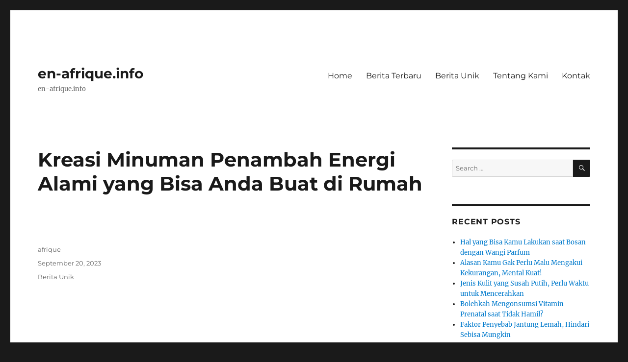

--- FILE ---
content_type: text/html
request_url: https://en-afrique.info/kreasi-minuman-penambah-energi-alami-yang-bisa-anda-buat-di-rumah/
body_size: 14862
content:
<!DOCTYPE html>
<html lang="en-US" class="no-js" amp="" data-amp-auto-lightbox-disable transformed="self;v=1" i-amphtml-layout="" i-amphtml-no-boilerplate="" i-amphtml-binding>
<head>
	<meta http-equiv="Content-Type" content="text/html; charset=UTF-8"/>
<meta name="viewport" content="width=device-width"><link rel="preconnect" href="https://cdn.ampproject.org/"><style amp-runtime="" i-amphtml-version="012408291337000">html{overflow-x:hidden!important}html.i-amphtml-fie{height:100%!important;width:100%!important}html:not([amp4ads]),html:not([amp4ads]) body{height:auto!important}html:not([amp4ads]) body{margin:0!important}body{-webkit-text-size-adjust:100%;-moz-text-size-adjust:100%;-ms-text-size-adjust:100%;text-size-adjust:100%}html.i-amphtml-singledoc.i-amphtml-embedded{-ms-touch-action:pan-y pinch-zoom;touch-action:pan-y pinch-zoom}html.i-amphtml-fie>body,html.i-amphtml-singledoc>body{overflow:visible!important}html.i-amphtml-fie:not(.i-amphtml-inabox)>body,html.i-amphtml-singledoc:not(.i-amphtml-inabox)>body{position:relative!important}html.i-amphtml-ios-embed-legacy>body{overflow-x:hidden!important;overflow-y:auto!important;position:absolute!important}html.i-amphtml-ios-embed{overflow-y:auto!important;position:static}#i-amphtml-wrapper{overflow-x:hidden!important;overflow-y:auto!important;position:absolute!important;top:0!important;left:0!important;right:0!important;bottom:0!important;margin:0!important;display:block!important}html.i-amphtml-ios-embed.i-amphtml-ios-overscroll,html.i-amphtml-ios-embed.i-amphtml-ios-overscroll>#i-amphtml-wrapper{-webkit-overflow-scrolling:touch!important}#i-amphtml-wrapper>body{position:relative!important;border-top:1px solid transparent!important}#i-amphtml-wrapper+body{visibility:visible}#i-amphtml-wrapper+body .i-amphtml-lightbox-element,#i-amphtml-wrapper+body[i-amphtml-lightbox]{visibility:hidden}#i-amphtml-wrapper+body[i-amphtml-lightbox] .i-amphtml-lightbox-element{visibility:visible}#i-amphtml-wrapper.i-amphtml-scroll-disabled,.i-amphtml-scroll-disabled{overflow-x:hidden!important;overflow-y:hidden!important}amp-instagram{padding:54px 0px 0px!important;background-color:#fff}amp-iframe iframe{box-sizing:border-box!important}[amp-access][amp-access-hide]{display:none}[subscriptions-dialog],body:not(.i-amphtml-subs-ready) [subscriptions-action],body:not(.i-amphtml-subs-ready) [subscriptions-section]{display:none!important}amp-experiment,amp-live-list>[update]{display:none}amp-list[resizable-children]>.i-amphtml-loading-container.amp-hidden{display:none!important}amp-list [fetch-error],amp-list[load-more] [load-more-button],amp-list[load-more] [load-more-end],amp-list[load-more] [load-more-failed],amp-list[load-more] [load-more-loading]{display:none}amp-list[diffable] div[role=list]{display:block}amp-story-page,amp-story[standalone]{min-height:1px!important;display:block!important;height:100%!important;margin:0!important;padding:0!important;overflow:hidden!important;width:100%!important}amp-story[standalone]{background-color:#000!important;position:relative!important}amp-story-page{background-color:#757575}amp-story .amp-active>div,amp-story .i-amphtml-loader-background{display:none!important}amp-story-page:not(:first-of-type):not([distance]):not([active]){transform:translateY(1000vh)!important}amp-autocomplete{position:relative!important;display:inline-block!important}amp-autocomplete>input,amp-autocomplete>textarea{padding:0.5rem;border:1px solid rgba(0,0,0,.33)}.i-amphtml-autocomplete-results,amp-autocomplete>input,amp-autocomplete>textarea{font-size:1rem;line-height:1.5rem}[amp-fx^=fly-in]{visibility:hidden}amp-script[nodom],amp-script[sandboxed]{position:fixed!important;top:0!important;width:1px!important;height:1px!important;overflow:hidden!important;visibility:hidden}
/*# sourceURL=/css/ampdoc.css*/[hidden]{display:none!important}.i-amphtml-element{display:inline-block}.i-amphtml-blurry-placeholder{transition:opacity 0.3s cubic-bezier(0.0,0.0,0.2,1)!important;pointer-events:none}[layout=nodisplay]:not(.i-amphtml-element){display:none!important}.i-amphtml-layout-fixed,[layout=fixed][width][height]:not(.i-amphtml-layout-fixed){display:inline-block;position:relative}.i-amphtml-layout-responsive,[layout=responsive][width][height]:not(.i-amphtml-layout-responsive),[width][height][heights]:not([layout]):not(.i-amphtml-layout-responsive),[width][height][sizes]:not(img):not([layout]):not(.i-amphtml-layout-responsive){display:block;position:relative}.i-amphtml-layout-intrinsic,[layout=intrinsic][width][height]:not(.i-amphtml-layout-intrinsic){display:inline-block;position:relative;max-width:100%}.i-amphtml-layout-intrinsic .i-amphtml-sizer{max-width:100%}.i-amphtml-intrinsic-sizer{max-width:100%;display:block!important}.i-amphtml-layout-container,.i-amphtml-layout-fixed-height,[layout=container],[layout=fixed-height][height]:not(.i-amphtml-layout-fixed-height){display:block;position:relative}.i-amphtml-layout-fill,.i-amphtml-layout-fill.i-amphtml-notbuilt,[layout=fill]:not(.i-amphtml-layout-fill),body noscript>*{display:block;overflow:hidden!important;position:absolute;top:0;left:0;bottom:0;right:0}body noscript>*{position:absolute!important;width:100%;height:100%;z-index:2}body noscript{display:inline!important}.i-amphtml-layout-flex-item,[layout=flex-item]:not(.i-amphtml-layout-flex-item){display:block;position:relative;-ms-flex:1 1 auto;flex:1 1 auto}.i-amphtml-layout-fluid{position:relative}.i-amphtml-layout-size-defined{overflow:hidden!important}.i-amphtml-layout-awaiting-size{position:absolute!important;top:auto!important;bottom:auto!important}i-amphtml-sizer{display:block!important}@supports (aspect-ratio:1/1){i-amphtml-sizer.i-amphtml-disable-ar{display:none!important}}.i-amphtml-blurry-placeholder,.i-amphtml-fill-content{display:block;height:0;max-height:100%;max-width:100%;min-height:100%;min-width:100%;width:0;margin:auto}.i-amphtml-layout-size-defined .i-amphtml-fill-content{position:absolute;top:0;left:0;bottom:0;right:0}.i-amphtml-replaced-content,.i-amphtml-screen-reader{padding:0!important;border:none!important}.i-amphtml-screen-reader{position:fixed!important;top:0px!important;left:0px!important;width:4px!important;height:4px!important;opacity:0!important;overflow:hidden!important;margin:0!important;display:block!important;visibility:visible!important}.i-amphtml-screen-reader~.i-amphtml-screen-reader{left:8px!important}.i-amphtml-screen-reader~.i-amphtml-screen-reader~.i-amphtml-screen-reader{left:12px!important}.i-amphtml-screen-reader~.i-amphtml-screen-reader~.i-amphtml-screen-reader~.i-amphtml-screen-reader{left:16px!important}.i-amphtml-unresolved{position:relative;overflow:hidden!important}.i-amphtml-select-disabled{-webkit-user-select:none!important;-ms-user-select:none!important;user-select:none!important}.i-amphtml-notbuilt,[layout]:not(.i-amphtml-element),[width][height][heights]:not([layout]):not(.i-amphtml-element),[width][height][sizes]:not(img):not([layout]):not(.i-amphtml-element){position:relative;overflow:hidden!important;color:transparent!important}.i-amphtml-notbuilt:not(.i-amphtml-layout-container)>*,[layout]:not([layout=container]):not(.i-amphtml-element)>*,[width][height][heights]:not([layout]):not(.i-amphtml-element)>*,[width][height][sizes]:not([layout]):not(.i-amphtml-element)>*{display:none}amp-img:not(.i-amphtml-element)[i-amphtml-ssr]>img.i-amphtml-fill-content{display:block}.i-amphtml-notbuilt:not(.i-amphtml-layout-container),[layout]:not([layout=container]):not(.i-amphtml-element),[width][height][heights]:not([layout]):not(.i-amphtml-element),[width][height][sizes]:not(img):not([layout]):not(.i-amphtml-element){color:transparent!important;line-height:0!important}.i-amphtml-ghost{visibility:hidden!important}.i-amphtml-element>[placeholder],[layout]:not(.i-amphtml-element)>[placeholder],[width][height][heights]:not([layout]):not(.i-amphtml-element)>[placeholder],[width][height][sizes]:not([layout]):not(.i-amphtml-element)>[placeholder]{display:block;line-height:normal}.i-amphtml-element>[placeholder].amp-hidden,.i-amphtml-element>[placeholder].hidden{visibility:hidden}.i-amphtml-element:not(.amp-notsupported)>[fallback],.i-amphtml-layout-container>[placeholder].amp-hidden,.i-amphtml-layout-container>[placeholder].hidden{display:none}.i-amphtml-layout-size-defined>[fallback],.i-amphtml-layout-size-defined>[placeholder]{position:absolute!important;top:0!important;left:0!important;right:0!important;bottom:0!important;z-index:1}amp-img[i-amphtml-ssr]:not(.i-amphtml-element)>[placeholder]{z-index:auto}.i-amphtml-notbuilt>[placeholder]{display:block!important}.i-amphtml-hidden-by-media-query{display:none!important}.i-amphtml-element-error{background:red!important;color:#fff!important;position:relative!important}.i-amphtml-element-error:before{content:attr(error-message)}i-amp-scroll-container,i-amphtml-scroll-container{position:absolute;top:0;left:0;right:0;bottom:0;display:block}i-amp-scroll-container.amp-active,i-amphtml-scroll-container.amp-active{overflow:auto;-webkit-overflow-scrolling:touch}.i-amphtml-loading-container{display:block!important;pointer-events:none;z-index:1}.i-amphtml-notbuilt>.i-amphtml-loading-container{display:block!important}.i-amphtml-loading-container.amp-hidden{visibility:hidden}.i-amphtml-element>[overflow]{cursor:pointer;position:relative;z-index:2;visibility:hidden;display:initial;line-height:normal}.i-amphtml-layout-size-defined>[overflow]{position:absolute}.i-amphtml-element>[overflow].amp-visible{visibility:visible}template{display:none!important}.amp-border-box,.amp-border-box *,.amp-border-box :after,.amp-border-box :before{box-sizing:border-box}amp-pixel{display:none!important}amp-analytics,amp-auto-ads,amp-story-auto-ads{position:fixed!important;top:0!important;width:1px!important;height:1px!important;overflow:hidden!important;visibility:hidden}amp-story{visibility:hidden!important}html.i-amphtml-fie>amp-analytics{position:initial!important}[visible-when-invalid]:not(.visible),form [submit-error],form [submit-success],form [submitting]{display:none}amp-accordion{display:block!important}@media (min-width:1px){:where(amp-accordion>section)>:first-child{margin:0;background-color:#efefef;padding-right:20px;border:1px solid #dfdfdf}:where(amp-accordion>section)>:last-child{margin:0}}amp-accordion>section{float:none!important}amp-accordion>section>*{float:none!important;display:block!important;overflow:hidden!important;position:relative!important}amp-accordion,amp-accordion>section{margin:0}amp-accordion:not(.i-amphtml-built)>section>:last-child{display:none!important}amp-accordion:not(.i-amphtml-built)>section[expanded]>:last-child{display:block!important}
/*# sourceURL=/css/ampshared.css*/</style><meta name="robots" content="max-image-preview:large"><meta name="generator" content="WordPress 6.4.5"><meta name="generator" content="AMP Plugin v2.5.4; mode=standard"><meta name="msapplication-TileImage" content="https://en-afrique.info/wp-content/uploads/2022/03/cropped-jangan-sepelekan-manfaat-asam-jawa-untuk-kesehatan-anda-1572951221-270x270.jpg"><link rel="preload" href="../wp-content/themes/twentysixteen/genericons/Genericons.eot" as="font" ><link rel="preload" href="../wp-content/themes/twentysixteen/genericons/Genericons.woff" as="font" ><link rel="preload" href="../wp-content/themes/twentysixteen/genericons/Genericons.svg" as="font" ><script async="" src="../v0.mjs" type="module" ></script><script async nomodule src="../v0.js" ></script><script src="../v0/amp-bind-0.1.js" async="" custom-element="amp-bind" type="module" ></script><script async nomodule src="../v0/amp-bind-0.1.js" custom-element="amp-bind"></script><script src="../v0/amp-form-0.1.js" async="" custom-element="amp-form" type="module" ></script><script async nomodule src="../v0/amp-form-0.1.js" custom-element="amp-form"></script><link rel="icon" href="../wp-content/uploads/2022/03/cropped-jangan-sepelekan-manfaat-asam-jawa-untuk-kesehatan-anda-1572951221-32x32.jpg" sizes="32x32"><link rel="icon" href="../wp-content/uploads/2022/03/cropped-jangan-sepelekan-manfaat-asam-jawa-untuk-kesehatan-anda-1572951221-192x192.jpg" sizes="192x192"><style amp-custom="">amp-img.amp-wp-enforced-sizes{object-fit:contain}amp-img img,amp-img noscript{image-rendering:inherit;object-fit:inherit;object-position:inherit}:where(.wp-block-button__link){border-radius:9999px;box-shadow:none;padding:calc(.667em + 2px) calc(1.333em + 2px);text-decoration:none}:where(.wp-block-columns){margin-bottom:1.75em}:where(.wp-block-columns.has-background){padding:1.25em 2.375em}:where(.wp-block-post-comments input[type=submit]){border:none}:where(.wp-block-cover-image:not(.has-text-color)),:where(.wp-block-cover:not(.has-text-color)){color:#fff}:where(.wp-block-cover-image.is-light:not(.has-text-color)),:where(.wp-block-cover.is-light:not(.has-text-color)){color:#000}:where(.wp-block-file){margin-bottom:1.5em}:where(.wp-block-file__button){border-radius:2em;display:inline-block;padding:.5em 1em}:where(.wp-block-file__button):is(a):active,:where(.wp-block-file__button):is(a):focus,:where(.wp-block-file__button):is(a):hover,:where(.wp-block-file__button):is(a):visited{box-shadow:none;color:#fff;opacity:.85;text-decoration:none}@keyframes turn-on-visibility{0%{opacity:0}to{opacity:1}}@keyframes turn-off-visibility{0%{opacity:1;visibility:visible}99%{opacity:0;visibility:visible}to{opacity:0;visibility:hidden}}@keyframes lightbox-zoom-in{0%{transform:translate(calc(-50vw + var(--wp--lightbox-initial-left-position)),calc(-50vh + var(--wp--lightbox-initial-top-position))) scale(var(--wp--lightbox-scale))}to{transform:translate(-50%,-50%) scale(1)}}@keyframes lightbox-zoom-out{0%{transform:translate(-50%,-50%) scale(1);visibility:visible}99%{visibility:visible}to{transform:translate(calc(-50vw + var(--wp--lightbox-initial-left-position)),calc(-50vh + var(--wp--lightbox-initial-top-position))) scale(var(--wp--lightbox-scale));visibility:hidden}}:where(.wp-block-latest-comments:not([data-amp-original-style*=line-height] .wp-block-latest-comments__comment)){line-height:1.1}:where(.wp-block-latest-comments:not([data-amp-original-style*=line-height] .wp-block-latest-comments__comment-excerpt p)){line-height:1.8}ul{box-sizing:border-box}:where(.wp-block-navigation.has-background .wp-block-navigation-item a:not(.wp-element-button)),:where(.wp-block-navigation.has-background .wp-block-navigation-submenu a:not(.wp-element-button)){padding:.5em 1em}:where(.wp-block-navigation .wp-block-navigation__submenu-container .wp-block-navigation-item a:not(.wp-element-button)),:where(.wp-block-navigation .wp-block-navigation__submenu-container .wp-block-navigation-submenu a:not(.wp-element-button)),:where(.wp-block-navigation .wp-block-navigation__submenu-container .wp-block-navigation-submenu button.wp-block-navigation-item__content),:where(.wp-block-navigation .wp-block-navigation__submenu-container .wp-block-pages-list__item button.wp-block-navigation-item__content){padding:.5em 1em}@keyframes overlay-menu__fade-in-animation{0%{opacity:0;transform:translateY(.5em)}to{opacity:1;transform:translateY(0)}}:where(p.has-text-color:not(.has-link-color)) a{color:inherit}:where(.wp-block-post-excerpt){margin-bottom:var(--wp--style--block-gap);margin-top:var(--wp--style--block-gap)}:where(.wp-block-preformatted.has-background){padding:1.25em 2.375em}:where(.wp-block-pullquote){margin:0 0 1em}:where(.wp-block-search__button){border:1px solid #ccc;padding:6px 10px}:where(.wp-block-search__button-inside .wp-block-search__inside-wrapper){border:1px solid #949494;box-sizing:border-box;padding:4px}:where(.wp-block-search__button-inside .wp-block-search__inside-wrapper) :where(.wp-block-search__button){padding:4px 8px}:where(.wp-block-term-description){margin-bottom:var(--wp--style--block-gap);margin-top:var(--wp--style--block-gap)}:where(pre.wp-block-verse){font-family:inherit}.entry-content{counter-reset:footnotes}:root{--wp--preset--font-size--normal:16px;--wp--preset--font-size--huge:42px}.aligncenter{clear:both}.screen-reader-text{clip:rect(1px,1px,1px,1px);border:0;-webkit-clip-path:inset(50%);clip-path:inset(50%);height:1px;margin:-1px;overflow:hidden;padding:0;position:absolute;width:1px}.screen-reader-text:not(#_#_#_#_#_#_#_){word-wrap:normal}.screen-reader-text:focus{background-color:#ddd;-webkit-clip-path:none;clip-path:none;color:#444;display:block;font-size:1em;height:auto;left:5px;line-height:normal;padding:15px 23px 14px;text-decoration:none;top:5px;width:auto;z-index:100000}.screen-reader-text:focus:not(#_#_#_#_#_#_#_){clip:auto}html :where(.has-border-color){border-style:solid}html :where([data-amp-original-style*=border-top-color]){border-top-style:solid}html :where([data-amp-original-style*=border-right-color]){border-right-style:solid}html :where([data-amp-original-style*=border-bottom-color]){border-bottom-style:solid}html :where([data-amp-original-style*=border-left-color]){border-left-style:solid}html :where([data-amp-original-style*=border-width]){border-style:solid}html :where([data-amp-original-style*=border-top-width]){border-top-style:solid}html :where([data-amp-original-style*=border-right-width]){border-right-style:solid}html :where([data-amp-original-style*=border-bottom-width]){border-bottom-style:solid}html :where([data-amp-original-style*=border-left-width]){border-left-style:solid}html :where(amp-img[class*=wp-image-]),html :where(amp-anim[class*=wp-image-]){height:auto;max-width:100%}:where(figure){margin:0 0 1em}html :where(.is-position-sticky){--wp-admin--admin-bar--position-offset:var(--wp-admin--admin-bar--height,0px)}@media screen and (max-width:600px){html :where(.is-position-sticky){--wp-admin--admin-bar--position-offset:0px}}:where(.wp-block-group.has-background){padding:1.25em 2.375em}body{--wp--preset--color--black:#000;--wp--preset--color--cyan-bluish-gray:#abb8c3;--wp--preset--color--white:#fff;--wp--preset--color--pale-pink:#f78da7;--wp--preset--color--vivid-red:#cf2e2e;--wp--preset--color--luminous-vivid-orange:#ff6900;--wp--preset--color--luminous-vivid-amber:#fcb900;--wp--preset--color--light-green-cyan:#7bdcb5;--wp--preset--color--vivid-green-cyan:#00d084;--wp--preset--color--pale-cyan-blue:#8ed1fc;--wp--preset--color--vivid-cyan-blue:#0693e3;--wp--preset--color--vivid-purple:#9b51e0;--wp--preset--color--dark-gray:#1a1a1a;--wp--preset--color--medium-gray:#686868;--wp--preset--color--light-gray:#e5e5e5;--wp--preset--color--blue-gray:#4d545c;--wp--preset--color--bright-blue:#007acc;--wp--preset--color--light-blue:#9adffd;--wp--preset--color--dark-brown:#402b30;--wp--preset--color--medium-brown:#774e24;--wp--preset--color--dark-red:#640c1f;--wp--preset--color--bright-red:#ff675f;--wp--preset--color--yellow:#ffef8e;--wp--preset--gradient--vivid-cyan-blue-to-vivid-purple:linear-gradient(135deg,rgba(6,147,227,1) 0%,#9b51e0 100%);--wp--preset--gradient--light-green-cyan-to-vivid-green-cyan:linear-gradient(135deg,#7adcb4 0%,#00d082 100%);--wp--preset--gradient--luminous-vivid-amber-to-luminous-vivid-orange:linear-gradient(135deg,rgba(252,185,0,1) 0%,rgba(255,105,0,1) 100%);--wp--preset--gradient--luminous-vivid-orange-to-vivid-red:linear-gradient(135deg,rgba(255,105,0,1) 0%,#cf2e2e 100%);--wp--preset--gradient--very-light-gray-to-cyan-bluish-gray:linear-gradient(135deg,#eee 0%,#a9b8c3 100%);--wp--preset--gradient--cool-to-warm-spectrum:linear-gradient(135deg,#4aeadc 0%,#9778d1 20%,#cf2aba 40%,#ee2c82 60%,#fb6962 80%,#fef84c 100%);--wp--preset--gradient--blush-light-purple:linear-gradient(135deg,#ffceec 0%,#9896f0 100%);--wp--preset--gradient--blush-bordeaux:linear-gradient(135deg,#fecda5 0%,#fe2d2d 50%,#6b003e 100%);--wp--preset--gradient--luminous-dusk:linear-gradient(135deg,#ffcb70 0%,#c751c0 50%,#4158d0 100%);--wp--preset--gradient--pale-ocean:linear-gradient(135deg,#fff5cb 0%,#b6e3d4 50%,#33a7b5 100%);--wp--preset--gradient--electric-grass:linear-gradient(135deg,#caf880 0%,#71ce7e 100%);--wp--preset--gradient--midnight:linear-gradient(135deg,#020381 0%,#2874fc 100%);--wp--preset--font-size--small:13px;--wp--preset--font-size--medium:20px;--wp--preset--font-size--large:36px;--wp--preset--font-size--x-large:42px;--wp--preset--spacing--20:.44rem;--wp--preset--spacing--30:.67rem;--wp--preset--spacing--40:1rem;--wp--preset--spacing--50:1.5rem;--wp--preset--spacing--60:2.25rem;--wp--preset--spacing--70:3.38rem;--wp--preset--spacing--80:5.06rem;--wp--preset--shadow--natural:6px 6px 9px rgba(0,0,0,.2);--wp--preset--shadow--deep:12px 12px 50px rgba(0,0,0,.4);--wp--preset--shadow--sharp:6px 6px 0px rgba(0,0,0,.2);--wp--preset--shadow--outlined:6px 6px 0px -3px rgba(255,255,255,1),6px 6px rgba(0,0,0,1);--wp--preset--shadow--crisp:6px 6px 0px rgba(0,0,0,1)}:where(.is-layout-flex){gap:.5em}:where(.is-layout-grid){gap:.5em}:where(.wp-block-columns.is-layout-flex){gap:2em}:where(.wp-block-columns.is-layout-grid){gap:2em}:where(.wp-block-post-template.is-layout-flex){gap:1.25em}:where(.wp-block-post-template.is-layout-grid){gap:1.25em}:where(.wp-block-post-template.is-layout-flex){gap:1.25em}:where(.wp-block-post-template.is-layout-grid){gap:1.25em}:where(.wp-block-columns.is-layout-flex){gap:2em}:where(.wp-block-columns.is-layout-grid){gap:2em}@font-face{font-family:"Merriweather";font-style:normal;font-display:fallback;font-weight:400;src:url("../wp-content/themes/twentysixteen/fonts/merriweather/merriweather-cyrillic-ext-400-normal.woff") format("woff2"),url("../wp-content/themes/twentysixteen/fonts/merriweather/merriweather-all-400-normal_ver-30.woff") format("woff");unicode-range:U+0460-052F,U+1C80-1C88,U+20B4,U+2DE0-2DFF,U+A640-A69F,U+FE2E-FE2F}@font-face{font-family:"Merriweather";font-style:normal;font-display:fallback;font-weight:400;src:url("../wp-content/themes/twentysixteen/fonts/merriweather/merriweather-cyrillic-400-normal.woff") format("woff2"),url("../wp-content/themes/twentysixteen/fonts/merriweather/merriweather-all-400-normal_ver-30.woff") format("woff");unicode-range:U+0301,U+0400-045F,U+0490-0491,U+04B0-04B1,U+2116}@font-face{font-family:"Merriweather";font-style:normal;font-display:fallback;font-weight:400;src:url("../wp-content/themes/twentysixteen/fonts/merriweather/merriweather-vietnamese-400-normal.woff") format("woff2"),url("../wp-content/themes/twentysixteen/fonts/merriweather/merriweather-all-400-normal_ver-30.woff") format("woff");unicode-range:U+0102-0103,U+0110-0111,U+0128-0129,U+0168-0169,U+01A0-01A1,U+01AF-01B0,U+1EA0-1EF9,U+20AB}@font-face{font-family:"Merriweather";font-style:normal;font-display:fallback;font-weight:400;src:url("../wp-content/themes/twentysixteen/fonts/merriweather/merriweather-latin-ext-400-normal.woff") format("woff2"),url("../wp-content/themes/twentysixteen/fonts/merriweather/merriweather-all-400-normal_ver-30.woff") format("woff");unicode-range:U+0100-024F,U+0259,U+1E00-1EFF,U+2020,U+20A0-20AB,U+20AD-20CF,U+2113,U+2C60-2C7F,U+A720-A7FF}@font-face{font-family:"Merriweather";font-style:normal;font-display:fallback;font-weight:400;src:url("../wp-content/themes/twentysixteen/fonts/merriweather/merriweather-latin-400-normal.woff") format("woff2"),url("../wp-content/themes/twentysixteen/fonts/merriweather/merriweather-all-400-normal_ver-30.woff") format("woff");unicode-range:U+0000-00FF,U+0131,U+0152-0153,U+02BB-02BC,U+02C6,U+02DA,U+02DC,U+2000-206F,U+2074,U+20AC,U+2122,U+2191,U+2193,U+2212,U+2215,U+FEFF,U+FFFD}@font-face{font-family:"Merriweather";font-style:normal;font-display:fallback;font-weight:700;src:url("../wp-content/themes/twentysixteen/fonts/merriweather/merriweather-cyrillic-ext-700-normal.woff") format("woff2"),url("../wp-content/themes/twentysixteen/fonts/merriweather/merriweather-all-700-normal_ver-30.woff") format("woff");unicode-range:U+0460-052F,U+1C80-1C88,U+20B4,U+2DE0-2DFF,U+A640-A69F,U+FE2E-FE2F}@font-face{font-family:"Merriweather";font-style:normal;font-display:fallback;font-weight:700;src:url("../wp-content/themes/twentysixteen/fonts/merriweather/merriweather-cyrillic-700-normal.woff") format("woff2"),url("../wp-content/themes/twentysixteen/fonts/merriweather/merriweather-all-700-normal_ver-30.woff") format("woff");unicode-range:U+0301,U+0400-045F,U+0490-0491,U+04B0-04B1,U+2116}@font-face{font-family:"Merriweather";font-style:normal;font-display:fallback;font-weight:700;src:url("../wp-content/themes/twentysixteen/fonts/merriweather/merriweather-vietnamese-700-normal.woff") format("woff2"),url("../wp-content/themes/twentysixteen/fonts/merriweather/merriweather-all-700-normal_ver-30.woff") format("woff");unicode-range:U+0102-0103,U+0110-0111,U+0128-0129,U+0168-0169,U+01A0-01A1,U+01AF-01B0,U+1EA0-1EF9,U+20AB}@font-face{font-family:"Merriweather";font-style:normal;font-display:fallback;font-weight:700;src:url("../wp-content/themes/twentysixteen/fonts/merriweather/merriweather-latin-ext-700-normal.woff") format("woff2"),url("../wp-content/themes/twentysixteen/fonts/merriweather/merriweather-all-700-normal_ver-30.woff") format("woff");unicode-range:U+0100-024F,U+0259,U+1E00-1EFF,U+2020,U+20A0-20AB,U+20AD-20CF,U+2113,U+2C60-2C7F,U+A720-A7FF}@font-face{font-family:"Merriweather";font-style:normal;font-display:fallback;font-weight:700;src:url("../wp-content/themes/twentysixteen/fonts/merriweather/merriweather-latin-700-normal.woff") format("woff2"),url("../wp-content/themes/twentysixteen/fonts/merriweather/merriweather-all-700-normal_ver-30.woff") format("woff");unicode-range:U+0000-00FF,U+0131,U+0152-0153,U+02BB-02BC,U+02C6,U+02DA,U+02DC,U+2000-206F,U+2074,U+20AC,U+2122,U+2191,U+2193,U+2212,U+2215,U+FEFF,U+FFFD}@font-face{font-family:"Merriweather";font-style:normal;font-display:fallback;font-weight:900;src:url("../wp-content/themes/twentysixteen/fonts/merriweather/merriweather-cyrillic-ext-900-normal.woff") format("woff2"),url("../wp-content/themes/twentysixteen/fonts/merriweather/merriweather-all-900-normal_ver-30.woff") format("woff");unicode-range:U+0460-052F,U+1C80-1C88,U+20B4,U+2DE0-2DFF,U+A640-A69F,U+FE2E-FE2F}@font-face{font-family:"Merriweather";font-style:normal;font-display:fallback;font-weight:900;src:url("../wp-content/themes/twentysixteen/fonts/merriweather/merriweather-cyrillic-900-normal.woff") format("woff2"),url("../wp-content/themes/twentysixteen/fonts/merriweather/merriweather-all-900-normal_ver-30.woff") format("woff");unicode-range:U+0301,U+0400-045F,U+0490-0491,U+04B0-04B1,U+2116}@font-face{font-family:"Merriweather";font-style:normal;font-display:fallback;font-weight:900;src:url("../wp-content/themes/twentysixteen/fonts/merriweather/merriweather-vietnamese-900-normal.woff") format("woff2"),url("../wp-content/themes/twentysixteen/fonts/merriweather/merriweather-all-900-normal_ver-30.woff") format("woff");unicode-range:U+0102-0103,U+0110-0111,U+0128-0129,U+0168-0169,U+01A0-01A1,U+01AF-01B0,U+1EA0-1EF9,U+20AB}@font-face{font-family:"Merriweather";font-style:normal;font-display:fallback;font-weight:900;src:url("../wp-content/themes/twentysixteen/fonts/merriweather/merriweather-latin-ext-900-normal.woff") format("woff2"),url("../wp-content/themes/twentysixteen/fonts/merriweather/merriweather-all-900-normal_ver-30.woff") format("woff");unicode-range:U+0100-024F,U+0259,U+1E00-1EFF,U+2020,U+20A0-20AB,U+20AD-20CF,U+2113,U+2C60-2C7F,U+A720-A7FF}@font-face{font-family:"Merriweather";font-style:normal;font-display:fallback;font-weight:900;src:url("../wp-content/themes/twentysixteen/fonts/merriweather/merriweather-latin-900-normal.woff") format("woff2"),url("../wp-content/themes/twentysixteen/fonts/merriweather/merriweather-all-900-normal_ver-30.woff") format("woff");unicode-range:U+0000-00FF,U+0131,U+0152-0153,U+02BB-02BC,U+02C6,U+02DA,U+02DC,U+2000-206F,U+2074,U+20AC,U+2122,U+2191,U+2193,U+2212,U+2215,U+FEFF,U+FFFD}@font-face{font-family:"Merriweather";font-style:italic;font-display:fallback;font-weight:400;src:url("../wp-content/themes/twentysixteen/fonts/merriweather/merriweather-cyrillic-ext-400-italic.woff") format("woff2"),url("../wp-content/themes/twentysixteen/fonts/merriweather/merriweather-all-400-italic_ver-30.woff") format("woff");unicode-range:U+0460-052F,U+1C80-1C88,U+20B4,U+2DE0-2DFF,U+A640-A69F,U+FE2E-FE2F}@font-face{font-family:"Merriweather";font-style:italic;font-display:fallback;font-weight:400;src:url("../wp-content/themes/twentysixteen/fonts/merriweather/merriweather-cyrillic-400-italic.woff") format("woff2"),url("../wp-content/themes/twentysixteen/fonts/merriweather/merriweather-all-400-italic_ver-30.woff") format("woff");unicode-range:U+0301,U+0400-045F,U+0490-0491,U+04B0-04B1,U+2116}@font-face{font-family:"Merriweather";font-style:italic;font-display:fallback;font-weight:400;src:url("../wp-content/themes/twentysixteen/fonts/merriweather/merriweather-vietnamese-400-italic.woff") format("woff2"),url("../wp-content/themes/twentysixteen/fonts/merriweather/merriweather-all-400-italic_ver-30.woff") format("woff");unicode-range:U+0102-0103,U+0110-0111,U+0128-0129,U+0168-0169,U+01A0-01A1,U+01AF-01B0,U+1EA0-1EF9,U+20AB}@font-face{font-family:"Merriweather";font-style:italic;font-display:fallback;font-weight:400;src:url("../wp-content/themes/twentysixteen/fonts/merriweather/merriweather-latin-ext-400-italic.woff") format("woff2"),url("../wp-content/themes/twentysixteen/fonts/merriweather/merriweather-all-400-italic_ver-30.woff") format("woff");unicode-range:U+0100-024F,U+0259,U+1E00-1EFF,U+2020,U+20A0-20AB,U+20AD-20CF,U+2113,U+2C60-2C7F,U+A720-A7FF}@font-face{font-family:"Merriweather";font-style:italic;font-display:fallback;font-weight:400;src:url("../wp-content/themes/twentysixteen/fonts/merriweather/merriweather-latin-400-italic.woff") format("woff2"),url("../wp-content/themes/twentysixteen/fonts/merriweather/merriweather-all-400-italic_ver-30.woff") format("woff");unicode-range:U+0000-00FF,U+0131,U+0152-0153,U+02BB-02BC,U+02C6,U+02DA,U+02DC,U+2000-206F,U+2074,U+20AC,U+2122,U+2191,U+2193,U+2212,U+2215,U+FEFF,U+FFFD}@font-face{font-family:"Merriweather";font-style:italic;font-display:fallback;font-weight:700;src:url("../wp-content/themes/twentysixteen/fonts/merriweather/merriweather-cyrillic-ext-700-italic.woff") format("woff2"),url("../wp-content/themes/twentysixteen/fonts/merriweather/merriweather-all-700-italic_ver-30.woff") format("woff");unicode-range:U+0460-052F,U+1C80-1C88,U+20B4,U+2DE0-2DFF,U+A640-A69F,U+FE2E-FE2F}@font-face{font-family:"Merriweather";font-style:italic;font-display:fallback;font-weight:700;src:url("../wp-content/themes/twentysixteen/fonts/merriweather/merriweather-cyrillic-700-italic.woff") format("woff2"),url("../wp-content/themes/twentysixteen/fonts/merriweather/merriweather-all-700-italic_ver-30.woff") format("woff");unicode-range:U+0301,U+0400-045F,U+0490-0491,U+04B0-04B1,U+2116}@font-face{font-family:"Merriweather";font-style:italic;font-display:fallback;font-weight:700;src:url("../wp-content/themes/twentysixteen/fonts/merriweather/merriweather-vietnamese-700-italic.woff") format("woff2"),url("../wp-content/themes/twentysixteen/fonts/merriweather/merriweather-all-700-italic_ver-30.woff") format("woff");unicode-range:U+0102-0103,U+0110-0111,U+0128-0129,U+0168-0169,U+01A0-01A1,U+01AF-01B0,U+1EA0-1EF9,U+20AB}@font-face{font-family:"Merriweather";font-style:italic;font-display:fallback;font-weight:700;src:url("../wp-content/themes/twentysixteen/fonts/merriweather/merriweather-latin-ext-700-italic.woff") format("woff2"),url("../wp-content/themes/twentysixteen/fonts/merriweather/merriweather-all-700-italic_ver-30.woff") format("woff");unicode-range:U+0100-024F,U+0259,U+1E00-1EFF,U+2020,U+20A0-20AB,U+20AD-20CF,U+2113,U+2C60-2C7F,U+A720-A7FF}@font-face{font-family:"Merriweather";font-style:italic;font-display:fallback;font-weight:700;src:url("../wp-content/themes/twentysixteen/fonts/merriweather/merriweather-latin-700-italic.woff") format("woff2"),url("../wp-content/themes/twentysixteen/fonts/merriweather/merriweather-all-700-italic_ver-30.woff") format("woff");unicode-range:U+0000-00FF,U+0131,U+0152-0153,U+02BB-02BC,U+02C6,U+02DA,U+02DC,U+2000-206F,U+2074,U+20AC,U+2122,U+2191,U+2193,U+2212,U+2215,U+FEFF,U+FFFD}@font-face{font-family:"Merriweather";font-style:italic;font-display:fallback;font-weight:900;src:url("../wp-content/themes/twentysixteen/fonts/merriweather/merriweather-cyrillic-ext-900-italic.woff") format("woff2"),url("../wp-content/themes/twentysixteen/fonts/merriweather/merriweather-all-900-italic_ver-30.woff") format("woff");unicode-range:U+0460-052F,U+1C80-1C88,U+20B4,U+2DE0-2DFF,U+A640-A69F,U+FE2E-FE2F}@font-face{font-family:"Merriweather";font-style:italic;font-display:fallback;font-weight:900;src:url("../wp-content/themes/twentysixteen/fonts/merriweather/merriweather-cyrillic-900-italic.woff") format("woff2"),url("../wp-content/themes/twentysixteen/fonts/merriweather/merriweather-all-900-italic_ver-30.woff") format("woff");unicode-range:U+0301,U+0400-045F,U+0490-0491,U+04B0-04B1,U+2116}@font-face{font-family:"Merriweather";font-style:italic;font-display:fallback;font-weight:900;src:url("../wp-content/themes/twentysixteen/fonts/merriweather/merriweather-vietnamese-900-italic.woff") format("woff2"),url("../wp-content/themes/twentysixteen/fonts/merriweather/merriweather-all-900-italic_ver-30.woff") format("woff");unicode-range:U+0102-0103,U+0110-0111,U+0128-0129,U+0168-0169,U+01A0-01A1,U+01AF-01B0,U+1EA0-1EF9,U+20AB}@font-face{font-family:"Merriweather";font-style:italic;font-display:fallback;font-weight:900;src:url("../wp-content/themes/twentysixteen/fonts/merriweather/merriweather-latin-ext-900-italic.woff") format("woff2"),url("../wp-content/themes/twentysixteen/fonts/merriweather/merriweather-all-900-italic_ver-30.woff") format("woff");unicode-range:U+0100-024F,U+0259,U+1E00-1EFF,U+2020,U+20A0-20AB,U+20AD-20CF,U+2113,U+2C60-2C7F,U+A720-A7FF}@font-face{font-family:"Merriweather";font-style:italic;font-display:fallback;font-weight:900;src:url("../wp-content/themes/twentysixteen/fonts/merriweather/merriweather-latin-900-italic.woff") format("woff2"),url("../wp-content/themes/twentysixteen/fonts/merriweather/merriweather-all-900-italic_ver-30.woff") format("woff");unicode-range:U+0000-00FF,U+0131,U+0152-0153,U+02BB-02BC,U+02C6,U+02DA,U+02DC,U+2000-206F,U+2074,U+20AC,U+2122,U+2191,U+2193,U+2212,U+2215,U+FEFF,U+FFFD}@font-face{font-family:"Montserrat";font-style:normal;font-display:fallback;font-weight:400;src:url("../wp-content/themes/twentysixteen/fonts/montserrat/montserrat-cyrillic-ext-400-normal.woff") format("woff2"),url("../wp-content/themes/twentysixteen/fonts/montserrat/montserrat-all-400-normal_ver-25.woff") format("woff");unicode-range:U+0460-052F,U+1C80-1C88,U+20B4,U+2DE0-2DFF,U+A640-A69F,U+FE2E-FE2F}@font-face{font-family:"Montserrat";font-style:normal;font-display:fallback;font-weight:400;src:url("../wp-content/themes/twentysixteen/fonts/montserrat/montserrat-cyrillic-400-normal.woff") format("woff2"),url("../wp-content/themes/twentysixteen/fonts/montserrat/montserrat-all-400-normal_ver-25.woff") format("woff");unicode-range:U+0301,U+0400-045F,U+0490-0491,U+04B0-04B1,U+2116}@font-face{font-family:"Montserrat";font-style:normal;font-display:fallback;font-weight:400;src:url("../wp-content/themes/twentysixteen/fonts/montserrat/montserrat-vietnamese-400-normal.woff") format("woff2"),url("../wp-content/themes/twentysixteen/fonts/montserrat/montserrat-all-400-normal_ver-25.woff") format("woff");unicode-range:U+0102-0103,U+0110-0111,U+0128-0129,U+0168-0169,U+01A0-01A1,U+01AF-01B0,U+1EA0-1EF9,U+20AB}@font-face{font-family:"Montserrat";font-style:normal;font-display:fallback;font-weight:400;src:url("../wp-content/themes/twentysixteen/fonts/montserrat/montserrat-latin-ext-400-normal.woff") format("woff2"),url("../wp-content/themes/twentysixteen/fonts/montserrat/montserrat-all-400-normal_ver-25.woff") format("woff");unicode-range:U+0100-024F,U+0259,U+1E00-1EFF,U+2020,U+20A0-20AB,U+20AD-20CF,U+2113,U+2C60-2C7F,U+A720-A7FF}@font-face{font-family:"Montserrat";font-style:normal;font-display:fallback;font-weight:400;src:url("../wp-content/themes/twentysixteen/fonts/montserrat/montserrat-latin-400-normal.woff") format("woff2"),url("../wp-content/themes/twentysixteen/fonts/montserrat/montserrat-all-400-normal_ver-25.woff") format("woff");unicode-range:U+0000-00FF,U+0131,U+0152-0153,U+02BB-02BC,U+02C6,U+02DA,U+02DC,U+2000-206F,U+2074,U+20AC,U+2122,U+2191,U+2193,U+2212,U+2215,U+FEFF,U+FFFD}@font-face{font-family:"Montserrat";font-style:normal;font-display:fallback;font-weight:700;src:url("../wp-content/themes/twentysixteen/fonts/montserrat/montserrat-cyrillic-ext-700-normal.woff") format("woff2"),url("../wp-content/themes/twentysixteen/fonts/montserrat/montserrat-all-700-normal_ver-25.woff") format("woff");unicode-range:U+0460-052F,U+1C80-1C88,U+20B4,U+2DE0-2DFF,U+A640-A69F,U+FE2E-FE2F}@font-face{font-family:"Montserrat";font-style:normal;font-display:fallback;font-weight:700;src:url("../wp-content/themes/twentysixteen/fonts/montserrat/montserrat-cyrillic-700-normal.woff") format("woff2"),url("../wp-content/themes/twentysixteen/fonts/montserrat/montserrat-all-700-normal_ver-25.woff") format("woff");unicode-range:U+0301,U+0400-045F,U+0490-0491,U+04B0-04B1,U+2116}@font-face{font-family:"Montserrat";font-style:normal;font-display:fallback;font-weight:700;src:url("../wp-content/themes/twentysixteen/fonts/montserrat/montserrat-vietnamese-700-normal.woff") format("woff2"),url("../wp-content/themes/twentysixteen/fonts/montserrat/montserrat-all-700-normal_ver-25.woff") format("woff");unicode-range:U+0102-0103,U+0110-0111,U+0128-0129,U+0168-0169,U+01A0-01A1,U+01AF-01B0,U+1EA0-1EF9,U+20AB}@font-face{font-family:"Montserrat";font-style:normal;font-display:fallback;font-weight:700;src:url("../wp-content/themes/twentysixteen/fonts/montserrat/montserrat-latin-ext-700-normal.woff") format("woff2"),url("../wp-content/themes/twentysixteen/fonts/montserrat/montserrat-all-700-normal_ver-25.woff") format("woff");unicode-range:U+0100-024F,U+0259,U+1E00-1EFF,U+2020,U+20A0-20AB,U+20AD-20CF,U+2113,U+2C60-2C7F,U+A720-A7FF}@font-face{font-family:"Montserrat";font-style:normal;font-display:fallback;font-weight:700;src:url("../wp-content/themes/twentysixteen/fonts/montserrat/montserrat-latin-700-normal.woff") format("woff2"),url("../wp-content/themes/twentysixteen/fonts/montserrat/montserrat-all-700-normal_ver-25.woff") format("woff");unicode-range:U+0000-00FF,U+0131,U+0152-0153,U+02BB-02BC,U+02C6,U+02DA,U+02DC,U+2000-206F,U+2074,U+20AC,U+2122,U+2191,U+2193,U+2212,U+2215,U+FEFF,U+FFFD}@font-face{font-family:"Inconsolata";font-style:normal;font-display:fallback;font-weight:400;src:url("../wp-content/themes/twentysixteen/fonts/inconsolata/inconsolata-vietnamese-400-normal.woff") format("woff2"),url("../wp-content/themes/twentysixteen/fonts/inconsolata/inconsolata-all-400-normal_ver-31.woff") format("woff");unicode-range:U+0102-0103,U+0110-0111,U+0128-0129,U+0168-0169,U+01A0-01A1,U+01AF-01B0,U+1EA0-1EF9,U+20AB}@font-face{font-family:"Inconsolata";font-style:normal;font-display:fallback;font-weight:400;src:url("../wp-content/themes/twentysixteen/fonts/inconsolata/inconsolata-latin-ext-400-normal.woff") format("woff2"),url("../wp-content/themes/twentysixteen/fonts/inconsolata/inconsolata-all-400-normal_ver-31.woff") format("woff");unicode-range:U+0100-024F,U+0259,U+1E00-1EFF,U+2020,U+20A0-20AB,U+20AD-20CF,U+2113,U+2C60-2C7F,U+A720-A7FF}@font-face{font-family:"Inconsolata";font-style:normal;font-display:fallback;font-weight:400;src:url("../wp-content/themes/twentysixteen/fonts/inconsolata/inconsolata-latin-400-normal.woff") format("woff2"),url("../wp-content/themes/twentysixteen/fonts/inconsolata/inconsolata-all-400-normal_ver-31.woff") format("woff");unicode-range:U+0000-00FF,U+0131,U+0152-0153,U+02BB-02BC,U+02C6,U+02DA,U+02DC,U+2000-206F,U+2074,U+20AC,U+2122,U+2191,U+2193,U+2212,U+2215,U+FEFF,U+FFFD}@font-face{font-family:"Genericons";src:url("../wp-content/themes/twentysixteen/genericons/Genericons.eot");src:url("../wp-content/themes/twentysixteen/genericons/Genericons.eot") format("embedded-opentype");font-weight:normal;font-style:normal;font-display:block}@font-face{font-family:"Genericons";src:url("../wp-content/themes/twentysixteen/genericons/Genericons.woff") format("woff"),url("../wp-content/themes/twentysixteen/genericons/Genericons.ttf") format("truetype"),url("../wp-content/themes/twentysixteen/genericons/Genericons.svg") format("svg");font-weight:normal;font-style:normal;font-display:block}@media screen and (-webkit-min-device-pixel-ratio:0){@font-face{font-family:"Genericons";src:url("../wp-content/themes/twentysixteen/genericons/Genericons.svg") format("svg");font-display:block}}html{font-family:sans-serif;-webkit-text-size-adjust:100%;-ms-text-size-adjust:100%}body{margin:0}article,aside,footer,header,main,nav,section{display:block}[hidden]{display:none}a{background-color:transparent}amp-img{border:0}button,input{color:inherit;font:inherit;margin:0}button{overflow:visible}button,input{max-width:100%}button,html input[type="button"],input[type="reset"],input[type="submit"]{-webkit-appearance:button;cursor:pointer}button[disabled],html input[disabled]{cursor:default;opacity:.5}button::-moz-focus-inner,input::-moz-focus-inner{border:0;padding:0}input[type="checkbox"],input[type="radio"]{-webkit-box-sizing:border-box;-moz-box-sizing:border-box;box-sizing:border-box;margin-right:.4375em;padding:0}input[type="date"]::-webkit-inner-spin-button,input[type="date"]::-webkit-outer-spin-button,input[type="time"]::-webkit-inner-spin-button,input[type="time"]::-webkit-outer-spin-button,input[type="datetime-local"]::-webkit-inner-spin-button,input[type="datetime-local"]::-webkit-outer-spin-button,input[type="week"]::-webkit-inner-spin-button,input[type="week"]::-webkit-outer-spin-button,input[type="month"]::-webkit-inner-spin-button,input[type="month"]::-webkit-outer-spin-button,input[type="number"]::-webkit-inner-spin-button,input[type="number"]::-webkit-outer-spin-button{height:auto}input[type="search"]{-webkit-appearance:textfield}input[type="search"]::-webkit-search-cancel-button,input[type="search"]::-webkit-search-decoration{-webkit-appearance:none}.search-submit:before{-moz-osx-font-smoothing:grayscale;-webkit-font-smoothing:antialiased;display:inline-block;font-family:"Genericons";font-size:16px;font-style:normal;font-variant:normal;font-weight:normal;line-height:1;speak:never;text-align:center;text-decoration:inherit;text-transform:none;vertical-align:top}body,button,input{color:#1a1a1a;font-family:Merriweather,Georgia,serif;font-size:16px;font-size:1rem;line-height:1.75}h1,h2{clear:both;font-weight:700;margin:0;text-rendering:optimizeLegibility}p{margin:0 0 1.75em}html{-webkit-box-sizing:border-box;-moz-box-sizing:border-box;box-sizing:border-box}*,*:before,*:after{-webkit-box-sizing:inherit;-moz-box-sizing:inherit;box-sizing:inherit}body{background:#1a1a1a}ul{margin:0 0 1.75em 1.25em;padding:0}ul{list-style:disc}li > ul{margin-bottom:0}amp-img{height:auto;max-width:100%;vertical-align:middle}::-webkit-input-placeholder{color:#686868;font-family:Montserrat,"Helvetica Neue",sans-serif}:-moz-placeholder{color:#686868;font-family:Montserrat,"Helvetica Neue",sans-serif}::-moz-placeholder{color:#686868;font-family:Montserrat,"Helvetica Neue",sans-serif;opacity:1}:-ms-input-placeholder{color:#686868;font-family:Montserrat,"Helvetica Neue",sans-serif}input{line-height:normal}button,button[disabled]:hover,button[disabled]:focus,input[type="button"],input[type="button"][disabled]:hover,input[type="button"][disabled]:focus,input[type="reset"],input[type="reset"][disabled]:hover,input[type="reset"][disabled]:focus,input[type="submit"],input[type="submit"][disabled]:hover,input[type="submit"][disabled]:focus{background:#1a1a1a;border:0;border-radius:2px;color:#fff;font-family:Montserrat,"Helvetica Neue",sans-serif;font-weight:700;letter-spacing:.046875em;line-height:1;padding:.84375em .875em .78125em;text-transform:uppercase}button:hover,button:focus,input[type="button"]:hover,input[type="button"]:focus,input[type="reset"]:hover,input[type="reset"]:focus,input[type="submit"]:hover,input[type="submit"]:focus{background:#007acc}button:focus,input[type="button"]:focus,input[type="reset"]:focus,input[type="submit"]:focus{outline:thin dotted;outline-offset:-4px}input[type="date"],input[type="time"],input[type="datetime-local"],input[type="week"],input[type="month"],input[type="text"],input[type="email"],input[type="url"],input[type="password"],input[type="search"],input[type="tel"],input[type="number"]{background:#f7f7f7;background-image:-webkit-linear-gradient(rgba(255,255,255,0),rgba(255,255,255,0));border:1px solid #d1d1d1;border-radius:2px;color:#686868;padding:.625em .4375em;width:100%}input[type="date"]:focus,input[type="time"]:focus,input[type="datetime-local"]:focus,input[type="week"]:focus,input[type="month"]:focus,input[type="text"]:focus,input[type="email"]:focus,input[type="url"]:focus,input[type="password"]:focus,input[type="search"]:focus,input[type="tel"]:focus,input[type="number"]:focus{background-color:#fff;border-color:#007acc;color:#1a1a1a;outline:0}.search-form{position:relative}input[type="search"].search-field{border-radius:2px 0 0 2px;width:-webkit-calc(100% - 42px);width:calc(100% - 42px)}.search-submit:before{content:"";font-size:24px;left:2px;line-height:42px;position:relative;width:40px}.search-submit{border-radius:0 2px 2px 0;bottom:0;overflow:hidden;padding:0;position:absolute;right:0;top:0;width:42px}a{color:#007acc;text-decoration:none}a:hover,a:focus,a:active{color:#686868}a:focus{outline:thin dotted}a:hover,a:active{outline:0}.entry-content a,.entry-footer a:hover,.site-info a:hover{box-shadow:0 1px 0 0 currentColor}.entry-content a:hover,.entry-content a:focus{box-shadow:none}.site-header-menu{display:none;-webkit-flex:0 1 100%;-ms-flex:0 1 100%;flex:0 1 100%;margin:.875em 0}.site-header-menu.toggled-on,.no-js .site-header-menu{display:block}.main-navigation{font-family:Montserrat,"Helvetica Neue",sans-serif}.site-footer .main-navigation{margin-bottom:1.75em}.main-navigation ul{list-style:none;margin:0}.main-navigation li{border-top:1px solid #d1d1d1;position:relative}.main-navigation a{color:#1a1a1a;display:block;line-height:1.3125;outline-offset:-1px;padding:.84375em 0}.main-navigation a:hover,.main-navigation a:focus{color:#007acc}.main-navigation ul ul{display:none;margin-left:.875em}.no-js .main-navigation ul ul{display:block}.main-navigation ul .toggled-on{display:block}.main-navigation .primary-menu{border-bottom:1px solid #d1d1d1}.post-navigation{border-top:4px solid #1a1a1a;border-bottom:4px solid #1a1a1a;clear:both;font-family:Montserrat,"Helvetica Neue",sans-serif;margin:0 7.6923% 3.5em}.post-navigation a{color:#1a1a1a;display:block;padding:1.75em 0}.post-navigation span{display:block}.post-navigation .meta-nav{color:#686868;font-size:13px;font-size:.8125rem;letter-spacing:.076923077em;line-height:1.6153846154;margin-bottom:.5384615385em;text-transform:uppercase}.post-navigation .post-title{display:inline;font-family:Montserrat,"Helvetica Neue",sans-serif;font-size:23px;font-size:1.4375rem;font-weight:700;line-height:1.2173913043;text-rendering:optimizeLegibility}.post-navigation a:hover .post-title,.post-navigation a:focus .post-title{color:#007acc}.post-navigation div + div{border-top:4px solid #1a1a1a}.screen-reader-text{clip:rect(1px,1px,1px,1px);height:1px;overflow:hidden;width:1px}.screen-reader-text:not(#_#_#_#_#_#_#_){position:absolute;word-wrap:normal}.site .skip-link{background-color:#f1f1f1;box-shadow:0 0 1px 1px rgba(0,0,0,.2);color:#21759b;display:block;font-family:Montserrat,"Helvetica Neue",sans-serif;font-size:14px;font-weight:700;left:-9999em;outline:none;padding:15px 23px 14px;text-decoration:none;text-transform:none;top:-9999em}.site .skip-link:focus{clip:auto;height:auto;left:6px;top:7px;width:auto;z-index:100000}.aligncenter{clear:both;display:block;margin:0 auto 1.75em}.entry-content:before,.entry-content:after,.site-content:before,.site-content:after,.site-main > article:before,.site-main > article:after,.primary-menu:before,.primary-menu:after{content:"";display:table}.entry-content:after,.site-content:after,.site-main > article:after,.primary-menu:after{clear:both}.widget{border-top:4px solid #1a1a1a;margin-bottom:3.5em;padding-top:1.75em}.widget-area > :last-child,.widget > :last-child,.widget > nav > :last-child{margin-bottom:0}.widget .widget-title{font-family:Montserrat,"Helvetica Neue",sans-serif;font-size:16px;font-size:1rem;letter-spacing:.046875em;line-height:1.3125;margin:0 0 1.75em;text-transform:uppercase}.widget .widget-title:empty{margin-bottom:0}.widget-title a{color:#1a1a1a}.site{background-color:#fff}.site-inner{margin:0 auto;max-width:1320px;position:relative}.site-content{word-wrap:break-word}.site-main{margin-bottom:3.5em}.site-main > :last-child{margin-bottom:0}.site-header{padding:2.625em 7.6923%}.site-header-main{-webkit-align-items:center;-ms-flex-align:center;align-items:center;display:-webkit-flex;display:-ms-flexbox;display:flex;-webkit-flex-wrap:wrap;-ms-flex-wrap:wrap;flex-wrap:wrap}.site-branding{margin:.875em auto .875em 0;max-width:100%;min-width:0;overflow:hidden}.site-title{font-family:Montserrat,"Helvetica Neue",sans-serif;font-size:23px;font-size:1.4375rem;font-weight:700;line-height:1.2173913043;margin:0}.site-branding .site-title a{color:#1a1a1a}.site-branding .site-title a:hover,.site-branding .site-title a:focus{color:#007acc}.site-description{color:#686868;display:none;font-size:13px;font-size:.8125rem;font-weight:400;line-height:1.0769230769;margin:.538461538em 0 0}.menu-toggle{background-color:transparent;border:1px solid #d1d1d1;color:#1a1a1a;font-size:13px;font-size:.8125rem;margin:1.076923077em 0;padding:.769230769em}.no-js .menu-toggle{display:none}.menu-toggle:hover,.menu-toggle:focus{background-color:transparent;border-color:#007acc;color:#007acc}.menu-toggle.toggled-on,.menu-toggle.toggled-on:hover,.menu-toggle.toggled-on:focus{background-color:#1a1a1a;border-color:#1a1a1a;color:#fff}.menu-toggle:focus{outline:0}.menu-toggle.toggled-on:focus{outline:thin dotted}.site-main > article{margin-bottom:3.5em;position:relative}.entry-header,.entry-content,.entry-footer{margin-right:7.6923%;margin-left:7.6923%}.entry-title{font-family:Montserrat,"Helvetica Neue",sans-serif;font-size:28px;font-size:1.75rem;font-weight:700;line-height:1.25;margin-bottom:1em}.entry-title a{color:#1a1a1a}.entry-title a:hover,.entry-title a:focus{color:#007acc}.entry-content{border-color:#d1d1d1}.entry-content h1{font-size:28px;font-size:1.75rem;line-height:1.25;margin-top:2em;margin-bottom:1em}.entry-content h2{font-size:23px;font-size:1.4375rem;line-height:1.2173913043;margin-top:2.4347826087em;margin-bottom:1.2173913043em}.entry-content h1,.entry-content h2{font-weight:900}.entry-content h1:first-child,.entry-content h2:first-child{margin-top:0}.post-navigation .post-title,.entry-title{-webkit-hyphens:auto;-moz-hyphens:auto;-ms-hyphens:auto;hyphens:auto}.entry-content > :last-child{margin-bottom:0}.entry-footer{color:#686868;font-family:Montserrat,"Helvetica Neue",sans-serif;font-size:13px;font-size:.8125rem;line-height:1.6153846154;margin-top:2.1538461538em}.entry-footer:empty{margin:0}.entry-footer a{color:#686868}.entry-footer a:hover,.entry-footer a:focus{color:#007acc}.entry-footer > span:not(:last-child):after{content:"/";display:inline-block;opacity:.7;padding:0 .538461538em}.entry-footer .avatar{height:21px;margin:-.1538461538em .5384615385em 0 0;width:21px}.updated:not(.published){display:none}.byline{display:none}.single .byline{display:inline}.sidebar{margin-bottom:3.5em;padding:0 7.6923%}.site-footer{padding:0 7.6923% 1.75em}.site-info{color:#686868;font-size:13px;font-size:.8125rem;line-height:1.6153846154}.site-info a{color:#686868}.site-info a:hover,.site-info a:focus{color:#007acc}.site-footer .site-title{font-family:inherit;font-size:inherit;font-weight:400}.site-footer .site-title:after{content:"/";display:inline-block;font-family:Montserrat,sans-serif;opacity:.7;padding:0 .307692308em 0 .538461538em}.site-footer span[role=separator]{font-family:Montserrat,sans-serif;opacity:.7;padding:0 .307692308em 0 .538461538em}.site-footer span[role=separator]::before{content:"/"}.site .avatar{border-radius:50%}.entry-content a amp-img{display:block}@media screen and (min-width: 44.375em){html{scroll-padding-top:calc(var(--wp-admin--admin-bar--height,0px) + 21px)}body:not(.custom-background-image):before,body:not(.custom-background-image):after{background:inherit;content:"";display:block;height:21px;left:0;position:fixed;width:100%;z-index:99}body:not(.custom-background-image):before{top:0}body:not(.custom-background-image):after{bottom:0}.site{margin:21px}.site-main{margin-bottom:5.25em}.site-header{padding:3.9375em 7.6923%}.site-branding{margin-top:1.3125em;margin-bottom:1.3125em}.site-title{font-size:28px;font-size:1.75rem;line-height:1.25}.site-description{display:block}.menu-toggle{font-size:16px;font-size:1rem;margin:1.3125em 0;padding:.8125em .875em .6875em}.site-header-menu{margin:1.3125em 0}.post-navigation{margin-bottom:5.25em}.post-navigation .post-title{font-size:28px;font-size:1.75rem;line-height:1.25}.site-main > article{margin-bottom:5.25em}.entry-header,.entry-content,.entry-footer,.post-navigation{margin-right:23.0769%}.entry-title{font-size:33px;font-size:2.0625rem;line-height:1.2727272727;margin-bottom:.8484848485em}.entry-content ul{margin-left:0}.entry-content li > ul{margin-left:1.25em}.widget{margin-bottom:5.25em}.sidebar{margin-bottom:5.25em;padding-right:23.0769%}}@media screen and (min-width: 56.875em){.site-header{padding-right:4.5455%;padding-left:4.5455%}.site-header-main{-webkit-align-items:flex-start;-ms-flex-align:start;align-items:flex-start}.site-header-menu{display:block;-webkit-flex:0 1 auto;-ms-flex:0 1 auto;flex:0 1 auto}.main-navigation{margin:0 -.875em}.main-navigation .primary-menu,.main-navigation .primary-menu > li{border:0}.main-navigation .primary-menu > li{float:left}.main-navigation a{outline-offset:-8px;padding:.65625em .875em;white-space:nowrap}.main-navigation li:hover > a,.main-navigation li:focus-within > a{color:#007acc}.main-navigation ul ul{border-bottom:1px solid #d1d1d1;display:block;left:-999em;margin:0;position:absolute;z-index:99999}.main-navigation ul ul ul{top:-1px}.main-navigation ul ul ul:before,.main-navigation ul ul ul:after{border:0}.main-navigation ul ul li{background-color:#fff;border:1px solid #d1d1d1;border-bottom-width:0}.main-navigation ul ul a{white-space:normal;width:12.6875em}.main-navigation ul ul:before,.main-navigation ul ul:after{border-style:solid;content:"";position:absolute}.main-navigation ul ul:before{border-color:#d1d1d1 transparent;border-width:0 10px 10px;right:9px;top:-9px}.main-navigation ul ul:after{border-color:#fff transparent;border-width:0 8px 8px;right:11px;top:-7px}.main-navigation li:hover > ul,.main-navigation li:focus-within > ul{left:auto;right:0}.main-navigation ul ul li:hover > ul,.main-navigation ul ul li:focus-within > ul{left:auto;right:100%}.menu-toggle,.site-footer .main-navigation{display:none}.site-content{padding:0 4.5455%}.content-area{float:left;margin-right:-100%;width:70%}.entry-header,.entry-content,.entry-footer,.post-navigation{margin-right:0;margin-left:0}.sidebar{float:left;margin-left:75%;padding:0;width:25%}.widget{font-size:13px;font-size:.8125rem;line-height:1.6153846154;margin-bottom:3.230769231em;padding-top:1.615384615em}.widget .widget-title{margin-bottom:1.3125em}.widget p,.widget ul{margin-bottom:1.6153846154em}.widget li > ul{margin-bottom:0}.widget button,.widget input{font-size:13px;font-size:.8125rem;line-height:1.6153846154}.widget button,.widget input[type="button"],.widget input[type="reset"],.widget input[type="submit"]{line-height:1;padding:.846153846em}.widget input[type="date"],.widget input[type="time"],.widget input[type="datetime-local"],.widget input[type="week"],.widget input[type="month"],.widget input[type="text"],.widget input[type="email"],.widget input[type="url"],.widget input[type="password"],.widget input[type="search"],.widget input[type="tel"],.widget input[type="number"]{padding:.4615384615em .5384615385em}.widget h1{font-size:23px;font-size:1.4375rem;line-height:1.2173913043;margin-bottom:.9130434783em}.widget h2{font-size:19px;font-size:1.1875rem;line-height:1.1052631579;margin-bottom:1.1052631579em}.widget .aligncenter{margin-bottom:1.6153846154em}.widget input[type="search"].search-field{width:-webkit-calc(100% - 35px);width:calc(100% - 35px)}.widget .search-submit:before{font-size:16px;left:1px;line-height:35px;width:34px}.widget button.search-submit{padding:0;width:35px}.site-footer{-webkit-align-items:center;-ms-flex-align:center;align-items:center;display:-webkit-flex;display:-ms-flexbox;display:flex;-webkit-flex-wrap:wrap;-ms-flex-wrap:wrap;flex-wrap:wrap;padding:0 4.5455% 3.5em}}@media screen and (min-width: 61.5625em){.site-main{margin-bottom:7em}.site-header{padding:5.25em 4.5455%}.site-branding,.site-header-menu{margin-top:1.75em;margin-bottom:1.75em}.post-navigation{margin-bottom:7em}.widget{margin-bottom:4.307692308em}.site-main > article{margin-bottom:7em}.entry-title{font-size:40px;font-size:2.5rem;line-height:1.225;margin-bottom:1.05em}.entry-content h1{font-size:33px;font-size:2.0625rem;line-height:1.2727272727;margin-top:1.696969697em;margin-bottom:.8484848485em}.entry-content h2{font-size:28px;font-size:1.75rem;line-height:1.25;margin-top:2em;margin-bottom:1em}.sidebar{margin-bottom:7em}body:not(.search-results) article:not(.type-page) .entry-content{float:right;width:71.42857144%}body:not(.search-results) article:not(.type-page) .entry-footer{float:left;margin-top:.1538461538em;width:21.42857143%}body:not(.search-results) article:not(.type-page) .entry-footer > span:not(:last-child):after{display:none}.single .byline,body:not(.search-results) .cat-links,body:not(.search-results) article:not(.sticky) .posted-on{display:block;margin-bottom:.5384615385em}body:not(.search-results) article:not(.type-page) .entry-footer > span:last-child{margin-bottom:0}body:not(.search-results) article:not(.type-page) .entry-footer .avatar{display:block;height:auto;margin:0 0 .5384615385em;width:49px}}@media print{form,button,input,.navigation,.main-navigation,.sidebar{display:none}body{font-size:12pt}.site-title,.entry-content h2{font-size:17.25pt}.site-description{display:block}.entry-title{font-size:24.75pt;line-height:1.2727272727;margin-bottom:1.696969697em}.entry-content h1{font-size:21pt}.site-description,.entry-footer,.site-info{font-size:9.75pt}body:not(#_#_#_#_#_#_#_#_),.site:not(#_#_#_#_#_#_#_){background:none}body:not(#_#_#_#_#_#_#_#_),.site-branding .site-title a:not(#_#_#_#_#_#_#_#_),.entry-title a:not(#_#_#_#_#_#_#_#_){color:#1a1a1a}.site-description:not(#_#_#_#_#_#_#_),.entry-footer:not(#_#_#_#_#_#_#_),.entry-footer a:not(#_#_#_#_#_#_#_#_),.site-info:not(#_#_#_#_#_#_#_),.site-info a:not(#_#_#_#_#_#_#_#_){color:#686868}a:not(#_#_#_#_#_#_#_#_){color:#007acc}.entry-content a{box-shadow:none}.entry-content a:not(#_#_#_#_#_#_#_#_){border-bottom:1px solid #007acc}.site{margin:5%}.site-inner{max-width:none}.site-header{padding:0 0 1.75em}.site-branding{margin-top:0;margin-bottom:1.75em}.site-main{margin-bottom:3.5em}.entry-header,.entry-footer,.entry-content{margin-right:0;margin-left:0}.site-main > article{margin-bottom:3.5em}.site-footer{padding:0}}.no-js .main-navigation ul ul{display:none}@media screen and (max-width: 56.875em){.no-js .menu-toggle{display:block}.no-js .site-header-menu{display:none}.no-js .site-header-menu.toggled-on{display:block}}@media screen and (min-width: 56.875em){.no-js .main-navigation ul ul{display:block}}
/*# sourceURL=amp-custom.css */</style><link rel="profile" href="https://gmpg.org/xfn/11"><link rel="https://api.w.org/" href="https://en-afrique.info/wp-json/"><link rel="EditURI" type="application/rsd+xml" title="RSD" href="https://en-afrique.info/xmlrpc.php?rsd"><link rel="shortlink" href="https://en-afrique.info/?p=1809"><link rel="apple-touch-icon" href="../wp-content/uploads/2022/03/cropped-jangan-sepelekan-manfaat-asam-jawa-untuk-kesehatan-anda-1572951221-180x180.jpg"><title>Kreasi Minuman Penambah Energi Alami yang Bisa Anda Buat di Rumah – en-afrique.info</title>
	<link rel="canonical" href="https://en-afrique.info/kreasi-minuman-penambah-energi-alami-yang-bisa-anda-buat-di-rumah/" />
<script type="application/ld+json">{"@context":"https://schema.org","publisher":{"@type":"Organization","name":"en-afrique.info","logo":{"@type":"ImageObject","url":"https://en-afrique.info/wp-content/uploads/2022/03/cropped-jangan-sepelekan-manfaat-asam-jawa-untuk-kesehatan-anda-1572951221.jpg"}},"@type":"BlogPosting","mainEntityOfPage":"https://en-afrique.info/kreasi-minuman-penambah-energi-alami-yang-bisa-anda-buat-di-rumah/","headline":"Kreasi Minuman Penambah Energi Alami yang Bisa Anda Buat di Rumah","datePublished":"2023-09-20T14:18:57+07:00","dateModified":"2023-09-20T14:18:57+07:00","author":{"@type":"Person","name":"afrique"},"image":"https://en-afrique.info/wp-content/uploads/2023/09/shutterstock_635116697.jpeg"}</script></head>
<body data-rsssl="1" class="post-template-default single single-post postid-1809 single-format-standard wp-embed-responsive">
<div id="page" class="site">
	<div class="site-inner">
		<a class="skip-link screen-reader-text" href="#content">
			Skip to content		</a>
		<header id="masthead" class="site-header">
			<div class="site-header-main">
				<div class="site-branding">
											<p class="site-title"><a href="/" rel="home">en-afrique.info</a></p>
												<p class="site-description">en-afrique.info</p>
									</div>
									<button id="menu-toggle" class="menu-toggle" on="tap:AMP.setState({ navMenuToggledOn: ! navMenuToggledOn })" aria-expanded="false" data-amp-bind-aria-expanded="navMenuToggledOn ? 'true' : 'false'" data-amp-bind-class="&quot;menu-toggle&quot; + ( navMenuToggledOn ? &quot; toggled-on&quot; : '' )" i-amphtml-binding>Menu</button>
					<amp-state id="navMenuToggledOn" class="i-amphtml-layout-container" i-amphtml-layout="container"><script type="application/json">false</script></amp-state><div id="site-header-menu" class="site-header-menu" data-amp-bind-class="&quot;site-header-menu&quot; + ( navMenuToggledOn ? &quot; toggled-on&quot; : '' )" i-amphtml-binding>
													<nav id="site-navigation" class="main-navigation" aria-label="Primary Menu">
								<div class="menu-menu-1-container"><ul id="menu-menu-1" class="primary-menu"><li id="menu-item-14" class="menu-item menu-item-type-custom menu-item-object-custom menu-item-home menu-item-14"><a href="/">Home</a></li>
<li id="menu-item-15" class="menu-item menu-item-type-taxonomy menu-item-object-category menu-item-15"><a href="../category/berita-terbaru/">Berita Terbaru</a></li>
<li id="menu-item-16" class="menu-item menu-item-type-taxonomy menu-item-object-category current-post-ancestor current-menu-parent current-post-parent menu-item-16"><a href="../category/berita-unik/">Berita Unik</a></li>
<li id="menu-item-17" class="menu-item menu-item-type-post_type menu-item-object-page menu-item-17"><a href="../tentang-kami/">Tentang Kami</a></li>
<li id="menu-item-18" class="menu-item menu-item-type-post_type menu-item-object-page menu-item-18"><a href="../kontak/">Kontak</a></li>
</ul></div>							</nav>
											</div>
							</div>
					</header>
		<div id="content" class="site-content">
<div id="primary" class="content-area">
	<main id="main" class="site-main">
<article id="post-1809" class="post-1809 post type-post status-publish format-standard hentry category-berita-unik">
	<header class="entry-header">
		<h1 class="entry-title">Kreasi Minuman Penambah Energi Alami yang Bisa Anda Buat di Rumah</h1>	</header>
	<div class="entry-content">
		<p><amp-img class="size-full wp-image-1810 aligncenter amp-wp-enforced-sizes i-amphtml-layout-intrinsic i-amphtml-layout-size-defined" src="https://en-afrique.info/wp-content/uploads/2023/09/shutterstock_635116697.jpeg" alt="" width="1000" height="667" srcset="https://en-afrique.info/wp-content/uploads/2023/09/shutterstock_635116697.jpeg 1000w, ../wp-content/uploads/2023/09/shutterstock_635116697-300x200.jpg 300w, ../wp-content/uploads/2023/09/shutterstock_635116697-768x512.jpg 768w" sizes="(max-width: 709px) 85vw, (max-width: 909px) 67vw, (max-width: 1362px) 62vw, 840px" layout="intrinsic" disable-inline-width="" data-hero-candidate="" data-hero i-amphtml-ssr i-amphtml-layout="intrinsic"><i-amphtml-sizer slot="i-amphtml-svc" class="i-amphtml-sizer"><img alt="" aria-hidden="true" class="i-amphtml-intrinsic-sizer" role="presentation" src="[data-uri]"></i-amphtml-sizer></amp-img></p>
<p>Minuman penambah energi alami dapat menjadi pilihan yang baik untuk mengatasi kelelahan dan menjaga produktivitas Anda sepanjang hari. Berikut adalah beberapa kreasi minuman penambah energi alami yang dapat Anda buat di rumah:</p>
<p>1. **Smoothie Pepaya dan Pisang:**<br>
– Pepaya adalah buah yang kaya akan vitamin C, vitamin A, dan serat, yang dapat meningkatkan energi dan daya tahan tubuh.<br>
– Pisang mengandung karbohidrat kompleks dan potasium, yang membantu menjaga kadar gula darah stabil.<br>
– Campur pepaya, pisang, yogurt rendah lemak, dan madu ke dalam blender. Tambahkan es jika diinginkan. Blend hingga halus dan nikmati.</p>
<p>2. **Minuman Lemon dan Jahe:**<br>
– Lemon mengandung vitamin C dan memiliki sifat penyegar alami.<br>
– Jahe memiliki sifat antiinflamasi dan membantu meningkatkan sirkulasi darah.<br>
– Campur air hangat, perasan lemon, irisan jahe, dan sedikit madu. Aduk hingga rata dan minum saat perut kosong di pagi hari.</p>
<p>3. **Minuman Teh Hijau Matcha:**<br>
– Teh hijau matcha mengandung kafein dalam jumlah moderat yang dapat memberikan dorongan energi tanpa menimbulkan ketergantungan.<br>
– Campur bubuk matcha dengan air panas (sekitar setengah hingga satu sendok teh) dan tambahkan sedikit susu almond atau oat. Aduk hingga larut dan minum.</p>
<p>4. **Minuman Air Kelapa:**<br>
– Air kelapa adalah sumber elektrolit alami yang membantu menghidrasi tubuh dan menggantikan cairan yang hilang.<br>
– Anda dapat minum air kelapa segar langsung dari kelapa atau membeli air kelapa dalam kemasan.</p>
<p>5. **Minuman Jus Bit dan Wortel:**<br>
– Bit mengandung zat besi dan folat, yang berperan dalam transportasi oksigen ke sel-sel tubuh.<br>
– Wortel kaya akan beta-karoten, yang dapat meningkatkan energi dan daya tahan tubuh.<br>
– Campur bit, wortel, jeruk, dan jahe ke dalam juicer. Minum jus ini untuk mendapatkan dorongan energi alami.</p>
<p>6. **Minuman Protein Almond:**<br>
– Almond mengandung protein dan lemak sehat, yang dapat memberikan energi tahan lama.<br>
– Campur susu almond, bubuk protein, pisang, dan almond mentah ke dalam blender. Blend hingga halus dan nikmati sebagai minuman penambah energi setelah olahraga.</p>
<p>7. **Minuman Kopi dengan Sedikit Madu:**<br>
– Kopi mengandung kafein yang dapat meningkatkan kewaspadaan dan energi.<br>
– Tambahkan sedikit madu alami untuk memberikan rasa manis alami dan menjaga kadar gula darah tetap stabil.</p>
<p>8. **Minuman Air Lemon dan Mentimun:**<br>
– Air lemon segar dan irisan mentimun dapat memberikan sensasi segar dan membantu melepaskan kelelahan.</p>
<p>Selain minuman-minuman di atas, penting juga untuk menjaga hidrasi dengan cukup minum air putih sepanjang hari. Jika Anda mencari alternatif alami untuk minuman berenergi komersial yang mengandung gula tambahan dan bahan kimia, minuman-minuman di atas dapat menjadi pilihan yang sehat untuk meningkatkan energi Anda secara alami.</p>
	</div>
	<footer class="entry-footer">
		<span class="byline"><span class="author vcard"><amp-img alt="" src="../avatar/db94cc4ac2913b53b0514262d203797c-s-49-d-mm-r-g.jpg" srcset="../avatar/db94cc4ac2913b53b0514262d203797c-s-98-d-mm-r-g.jpg 2x" class="avatar avatar-49 photo amp-wp-enforced-sizes i-amphtml-layout-intrinsic i-amphtml-layout-size-defined" height="49" width="49" layout="intrinsic" i-amphtml-layout="intrinsic"><i-amphtml-sizer slot="i-amphtml-svc" class="i-amphtml-sizer"><img alt="" aria-hidden="true" class="i-amphtml-intrinsic-sizer" role="presentation" src="[data-uri]"></i-amphtml-sizer><noscript><img alt="" src="../avatar/db94cc4ac2913b53b0514262d203797c-s-49-d-mm-r-g.jpg" srcset="../avatar/db94cc4ac2913b53b0514262d203797c-s-98-d-mm-r-g.jpg 2x" height="49" width="49" decoding="async"></noscript></amp-img><span class="screen-reader-text">Author </span> <a class="url fn n" href="../author/adminku/">afrique</a></span></span><span class="posted-on"><span class="screen-reader-text">Posted on </span><a href="../kreasi-minuman-penambah-energi-alami-yang-bisa-anda-buat-di-rumah/" rel="bookmark"><time class="entry-date published updated" datetime="2023-09-20T14:18:57+07:00">September 20, 2023</time></a></span><span class="cat-links"><span class="screen-reader-text">Categories </span><a href="../category/berita-unik/" rel="category tag">Berita Unik</a></span>			</footer>
</article>
	<nav class="navigation post-navigation" aria-label="Posts">
		<h2 class="screen-reader-text">Post navigation</h2>
		<div class="nav-links"><div class="nav-previous"><a href="../meski-lezat-kalori-tahu-goreng-ternyata-tak-bersahabat/" rel="prev"><span class="meta-nav" aria-hidden="true">Previous</span> <span class="screen-reader-text">Previous post:</span> <span class="post-title">Meski Lezat, Kalori Tahu Goreng Ternyata Tak Bersahabat</span></a></div><div class="nav-next"><a href="../badan-sakit-setelah-olahraga-apakah-artinya-olahraga-anda-ampuh/" rel="next"><span class="meta-nav" aria-hidden="true">Next</span> <span class="screen-reader-text">Next post:</span> <span class="post-title">Badan Sakit setelah Olahraga, Apakah Artinya Olahraga Anda Ampuh?</span></a></div></div>
	</nav>
	</main>
</div>
	<aside id="secondary" class="sidebar widget-area">
		<section id="search-2" class="widget widget_search">
<form role="search" method="get" class="search-form" action="/" target="_top">
	<label>
		<span class="screen-reader-text">
			Search for:		</span>
		<input type="search" class="search-field" placeholder="Search …" value="" name="s">
	</label>
	<button type="submit" class="search-submit"><span class="screen-reader-text">
		Search	</span></button>
</form>
</section>
		<section id="recent-posts-2" class="widget widget_recent_entries">
		<h2 class="widget-title">Recent Posts</h2><nav aria-label="Recent Posts">
		<ul>
											<li>
					<a href="../hal-yang-bisa-kamu-lakukan-saat-bosan-dengan-wangi-parfum/">Hal yang Bisa Kamu Lakukan saat Bosan dengan Wangi Parfum</a>
									</li>
											<li>
					<a href="../alasan-kamu-gak-perlu-malu-mengakui-kekurangan-mental-kuat/">Alasan Kamu Gak Perlu Malu Mengakui Kekurangan, Mental Kuat!</a>
									</li>
											<li>
					<a href="../jenis-kulit-yang-susah-putih-perlu-waktu-untuk-mencerahkan/">Jenis Kulit yang Susah Putih, Perlu Waktu untuk Mencerahkan</a>
									</li>
											<li>
					<a href="../bolehkah-mengonsumsi-vitamin-prenatal-saat-tidak-hamil/">Bolehkah Mengonsumsi Vitamin Prenatal saat Tidak Hamil?</a>
									</li>
											<li>
					<a href="../faktor-penyebab-jantung-lemah-hindari-sebisa-mungkin/">Faktor Penyebab Jantung Lemah, Hindari Sebisa Mungkin</a>
									</li>
					</ul>
		</nav></section><section id="recent-comments-2" class="widget widget_recent_comments"><h2 class="widget-title">Recent Comments</h2><nav aria-label="Recent Comments"><ul id="recentcomments"></ul></nav></section><section id="archives-2" class="widget widget_archive"><h2 class="widget-title">Archives</h2><nav aria-label="Archives">
			<ul>
					<li><a href="../2024/09/">September 2024</a></li>
	<li><a href="../2024/08/">August 2024</a></li>
	<li><a href="../2024/07/">July 2024</a></li>
	<li><a href="../2024/06/">June 2024</a></li>
	<li><a href="../2024/05/">May 2024</a></li>
	<li><a href="../2024/04/">April 2024</a></li>
	<li><a href="../2024/03/">March 2024</a></li>
	<li><a href="../2024/02/">February 2024</a></li>
	<li><a href="../2024/01/">January 2024</a></li>
	<li><a href="../2023/12/">December 2023</a></li>
	<li><a href="../2023/11/">November 2023</a></li>
	<li><a href="../2023/10/">October 2023</a></li>
	<li><a href="../2023/09/">September 2023</a></li>
	<li><a href="../2023/08/">August 2023</a></li>
	<li><a href="../2023/07/">July 2023</a></li>
	<li><a href="../2023/06/">June 2023</a></li>
	<li><a href="../2023/05/">May 2023</a></li>
	<li><a href="../2023/04/">April 2023</a></li>
	<li><a href="../2023/03/">March 2023</a></li>
	<li><a href="../2023/02/">February 2023</a></li>
	<li><a href="../2023/01/">January 2023</a></li>
	<li><a href="../2022/12/">December 2022</a></li>
	<li><a href="../2022/11/">November 2022</a></li>
	<li><a href="../2022/10/">October 2022</a></li>
	<li><a href="../2022/09/">September 2022</a></li>
	<li><a href="../2022/08/">August 2022</a></li>
	<li><a href="../2022/07/">July 2022</a></li>
	<li><a href="../2022/06/">June 2022</a></li>
	<li><a href="../2022/05/">May 2022</a></li>
	<li><a href="../2022/04/">April 2022</a></li>
	<li><a href="../2022/03/">March 2022</a></li>
	<li><a href="../2022/02/">February 2022</a></li>
	<li><a href="../2022/01/">January 2022</a></li>
	<li><a href="../2021/12/">December 2021</a></li>
	<li><a href="../2021/11/">November 2021</a></li>
	<li><a href="../2021/10/">October 2021</a></li>
	<li><a href="../2021/09/">September 2021</a></li>
	<li><a href="../2021/08/">August 2021</a></li>
	<li><a href="../2021/07/">July 2021</a></li>
	<li><a href="../2021/06/">June 2021</a></li>
	<li><a href="../2021/05/">May 2021</a></li>
	<li><a href="../2021/04/">April 2021</a></li>
	<li><a href="../2021/03/">March 2021</a></li>
	<li><a href="../2021/02/">February 2021</a></li>
	<li><a href="../2021/01/">January 2021</a></li>
	<li><a href="../2020/12/">December 2020</a></li>
	<li><a href="../2020/11/">November 2020</a></li>
	<li><a href="../2020/10/">October 2020</a></li>
	<li><a href="../2020/09/">September 2020</a></li>
	<li><a href="../2020/08/">August 2020</a></li>
	<li><a href="../2020/07/">July 2020</a></li>
	<li><a href="../2020/06/">June 2020</a></li>
	<li><a href="../2020/05/">May 2020</a></li>
	<li><a href="../2020/04/">April 2020</a></li>
	<li><a href="../2020/03/">March 2020</a></li>
	<li><a href="../2020/02/">February 2020</a></li>
	<li><a href="../2020/01/">January 2020</a></li>
	<li><a href="../2019/12/">December 2019</a></li>
	<li><a href="../2019/11/">November 2019</a></li>
	<li><a href="../2019/10/">October 2019</a></li>
	<li><a href="../2019/09/">September 2019</a></li>
	<li><a href="../2019/08/">August 2019</a></li>
	<li><a href="../2019/07/">July 2019</a></li>
	<li><a href="../2019/06/">June 2019</a></li>
	<li><a href="../2019/05/">May 2019</a></li>
			</ul>
			</nav></section><section id="categories-2" class="widget widget_categories"><h2 class="widget-title">Categories</h2><nav aria-label="Categories">
			<ul>
					<li class="cat-item cat-item-560"><a href="../category/anjing/">anjing</a>
</li>
	<li class="cat-item cat-item-659"><a href="../category/berita-kesehatan/">berita kesehatan</a>
</li>
	<li class="cat-item cat-item-419"><a href="../category/berita-mistis/">Berita Mistis</a>
</li>
	<li class="cat-item cat-item-3"><a href="../category/berita-terbaru/">Berita Terbaru</a>
</li>
	<li class="cat-item cat-item-2"><a href="../category/berita-unik/">Berita Unik</a>
</li>
	<li class="cat-item cat-item-559"><a href="../category/binatang/">binatang</a>
</li>
	<li class="cat-item cat-item-562"><a href="../category/buah/">buah</a>
</li>
	<li class="cat-item cat-item-557"><a href="../category/fakta/">fakta</a>
</li>
	<li class="cat-item cat-item-645"><a href="../category/history/">History</a>
</li>
	<li class="cat-item cat-item-294"><a href="../category/idn-poker-online/">Idn Poker Online</a>
</li>
	<li class="cat-item cat-item-597"><a href="../category/informasi/">Informasi</a>
</li>
	<li class="cat-item cat-item-605"><a href="../category/kehamilan/">Kehamilan</a>
</li>
	<li class="cat-item cat-item-561"><a href="../category/makanan/">makanan</a>
</li>
	<li class="cat-item cat-item-592"><a href="../category/manfaat/">manfaat</a>
</li>
	<li class="cat-item cat-item-644"><a href="../category/mitologi/">Mitologi</a>
</li>
	<li class="cat-item cat-item-558"><a href="../category/negara/">negara</a>
</li>
	<li class="cat-item cat-item-608"><a href="../category/perawatan-wajah/">Perawatan Wajah</a>
</li>
	<li class="cat-item cat-item-648"><a href="../category/poker/">poker</a>
</li>
	<li class="cat-item cat-item-568"><a href="../category/produk/">produk</a>
</li>
	<li class="cat-item cat-item-609"><a href="../category/skincare/">Skincare</a>
</li>
	<li class="cat-item cat-item-611"><a href="../category/slot/">slot</a>
</li>
	<li class="cat-item cat-item-603"><a href="../category/tipstrik/">Tips&Trik</a>
</li>
	<li class="cat-item cat-item-1"><a href="../category/togel/">Togel</a>
</li>
	<li class="cat-item cat-item-598"><a href="../category/wisata/">Wisata</a>
</li>
			</ul>
			</nav></section><section id="meta-2" class="widget widget_meta"><h2 class="widget-title">Meta</h2><nav aria-label="Meta">
		<ul>
						<li><a href="/">Log in</a></li>
			<li><a href="/">Entries feed</a></li>
			<li><a href="/">Comments feed</a></li>
			<li><a href="https://wordpress.org/">WordPress.org</a></li>
		</ul>
		</nav></section>	</aside>
		</div>
		<footer id="colophon" class="site-footer">
							<nav class="main-navigation" aria-label="Footer Primary Menu">
					<div class="menu-menu-1-container"><ul id="menu-menu-2" class="primary-menu"><li class="menu-item menu-item-type-custom menu-item-object-custom menu-item-home menu-item-14"><a href="/">Home</a></li>
<li class="menu-item menu-item-type-taxonomy menu-item-object-category menu-item-15"><a href="../category/berita-terbaru/">Berita Terbaru</a></li>
<li class="menu-item menu-item-type-taxonomy menu-item-object-category current-post-ancestor current-menu-parent current-post-parent menu-item-16"><a href="../category/berita-unik/">Berita Unik</a></li>
<li class="menu-item menu-item-type-post_type menu-item-object-page menu-item-17"><a href="../tentang-kami/">Tentang Kami</a></li>
<li class="menu-item menu-item-type-post_type menu-item-object-page menu-item-18"><a href="../kontak/">Kontak</a></li>
</ul></div>				</nav>
			<div class="site-info">
								<span class="site-title"><a href="/" rel="home">en-afrique.info</a></span>
								<a href="https://wordpress.org/" class="imprint">
					Proudly powered by WordPress				</a>
			</div>
		</footer>
	</div>
</div>
</body></html>